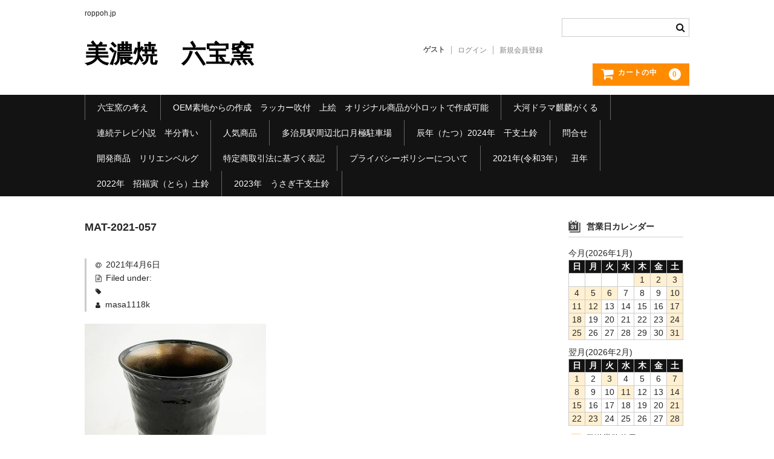

--- FILE ---
content_type: text/html; charset=UTF-8
request_url: https://roppoh.jp/%E3%82%B4%E3%83%BC%E3%83%AB%E3%83%89%E3%80%80%E3%83%95%E3%83%AA%E3%83%BC%E3%82%AB%E3%83%83%E3%83%97/cupf_a04/
body_size: 45805
content:
<!DOCTYPE html><html dir="ltr" lang="ja" prefix="og: https://ogp.me/ns#"><head><meta charset="UTF-8" /><meta name="viewport" content="width=device-width, user-scalable=no"><meta name="format-detection" content="telephone=no"/><title>MAT-2021-057 | 美濃焼 六宝窯</title><meta name="robots" content="max-image-preview:large" /><meta name="author" content="masa1118k"/><link rel="canonical" href="https://roppoh.jp/%e3%82%b4%e3%83%bc%e3%83%ab%e3%83%89%e3%80%80%e3%83%95%e3%83%aa%e3%83%bc%e3%82%ab%e3%83%83%e3%83%97/cupf_a04/" /><meta name="generator" content="All in One SEO (AIOSEO) 4.9.2" /><meta property="og:locale" content="ja_JP" /><meta property="og:site_name" content="美濃焼　六宝窯" /><meta property="og:type" content="article" /><meta property="og:title" content="MAT-2021-057 | 美濃焼 六宝窯" /><meta property="og:url" content="https://roppoh.jp/%e3%82%b4%e3%83%bc%e3%83%ab%e3%83%89%e3%80%80%e3%83%95%e3%83%aa%e3%83%bc%e3%82%ab%e3%83%83%e3%83%97/cupf_a04/" /><meta property="og:image" content="https://roppoh.jp/wp-content/uploads/2017/09/logomark.jpg" /><meta property="og:image:secure_url" content="https://roppoh.jp/wp-content/uploads/2017/09/logomark.jpg" /><meta property="og:image:width" content="64" /><meta property="og:image:height" content="64" /><meta property="article:published_time" content="2021-04-05T22:24:15+00:00" /><meta property="article:modified_time" content="2021-05-17T12:12:35+00:00" /><meta name="twitter:card" content="summary_large_image" /><meta name="twitter:title" content="MAT-2021-057 | 美濃焼 六宝窯" /><meta name="twitter:image" content="https://roppoh.jp/wp-content/uploads/2017/09/logomark.jpg" /> <script type="application/ld+json" class="aioseo-schema">{"@context":"https:\/\/schema.org","@graph":[{"@type":"BreadcrumbList","@id":"https:\/\/roppoh.jp\/%e3%82%b4%e3%83%bc%e3%83%ab%e3%83%89%e3%80%80%e3%83%95%e3%83%aa%e3%83%bc%e3%82%ab%e3%83%83%e3%83%97\/cupf_a04\/#breadcrumblist","itemListElement":[{"@type":"ListItem","@id":"https:\/\/roppoh.jp#listItem","position":1,"name":"\u30db\u30fc\u30e0","item":"https:\/\/roppoh.jp","nextItem":{"@type":"ListItem","@id":"https:\/\/roppoh.jp\/%e3%82%b4%e3%83%bc%e3%83%ab%e3%83%89%e3%80%80%e3%83%95%e3%83%aa%e3%83%bc%e3%82%ab%e3%83%83%e3%83%97\/cupf_a04\/#listItem","name":"MAT-2021-057"}},{"@type":"ListItem","@id":"https:\/\/roppoh.jp\/%e3%82%b4%e3%83%bc%e3%83%ab%e3%83%89%e3%80%80%e3%83%95%e3%83%aa%e3%83%bc%e3%82%ab%e3%83%83%e3%83%97\/cupf_a04\/#listItem","position":2,"name":"MAT-2021-057","previousItem":{"@type":"ListItem","@id":"https:\/\/roppoh.jp#listItem","name":"\u30db\u30fc\u30e0"}}]},{"@type":"ItemPage","@id":"https:\/\/roppoh.jp\/%e3%82%b4%e3%83%bc%e3%83%ab%e3%83%89%e3%80%80%e3%83%95%e3%83%aa%e3%83%bc%e3%82%ab%e3%83%83%e3%83%97\/cupf_a04\/#itempage","url":"https:\/\/roppoh.jp\/%e3%82%b4%e3%83%bc%e3%83%ab%e3%83%89%e3%80%80%e3%83%95%e3%83%aa%e3%83%bc%e3%82%ab%e3%83%83%e3%83%97\/cupf_a04\/","name":"MAT-2021-057 | \u7f8e\u6fc3\u713c \u516d\u5b9d\u7aaf","inLanguage":"ja","isPartOf":{"@id":"https:\/\/roppoh.jp\/#website"},"breadcrumb":{"@id":"https:\/\/roppoh.jp\/%e3%82%b4%e3%83%bc%e3%83%ab%e3%83%89%e3%80%80%e3%83%95%e3%83%aa%e3%83%bc%e3%82%ab%e3%83%83%e3%83%97\/cupf_a04\/#breadcrumblist"},"author":{"@id":"https:\/\/roppoh.jp\/author\/iwanami1073\/#author"},"creator":{"@id":"https:\/\/roppoh.jp\/author\/iwanami1073\/#author"},"datePublished":"2021-04-06T07:24:15+09:00","dateModified":"2021-05-17T21:12:35+09:00"},{"@type":"Organization","@id":"https:\/\/roppoh.jp\/#organization","name":"\u516d\u5b9d\u7aaf\u3000\u30ab\u30cd\u30b3\u5c0f\u5cf6\u9676\u5668\u682a\u5f0f\u4f1a\u793e","description":"roppoh.jp","url":"https:\/\/roppoh.jp\/","telephone":"+81572231818"},{"@type":"Person","@id":"https:\/\/roppoh.jp\/author\/iwanami1073\/#author","url":"https:\/\/roppoh.jp\/author\/iwanami1073\/","name":"masa1118k","image":{"@type":"ImageObject","@id":"https:\/\/roppoh.jp\/%e3%82%b4%e3%83%bc%e3%83%ab%e3%83%89%e3%80%80%e3%83%95%e3%83%aa%e3%83%bc%e3%82%ab%e3%83%83%e3%83%97\/cupf_a04\/#authorImage","url":"https:\/\/secure.gravatar.com\/avatar\/8285b5b849fb63043473096b9494d07bf9ee3d5548663c683a1c24814edc230a?s=96&d=mm&r=g","width":96,"height":96,"caption":"masa1118k"}},{"@type":"WebSite","@id":"https:\/\/roppoh.jp\/#website","url":"https:\/\/roppoh.jp\/","name":"\u7f8e\u6fc3\u713c\u3000\u516d\u5b9d\u7aaf","description":"roppoh.jp","inLanguage":"ja","publisher":{"@id":"https:\/\/roppoh.jp\/#organization"}}]}</script> <link rel='dns-prefetch' href='//webfonts.sakura.ne.jp' /><link rel='dns-prefetch' href='//www.google.com' /><link href='https://sp-ao.shortpixel.ai' rel='preconnect' /><link rel="alternate" type="application/rss+xml" title="美濃焼　六宝窯 &raquo; MAT-2021-057 のコメントのフィード" href="https://roppoh.jp/%e3%82%b4%e3%83%bc%e3%83%ab%e3%83%89%e3%80%80%e3%83%95%e3%83%aa%e3%83%bc%e3%82%ab%e3%83%83%e3%83%97/cupf_a04/feed/" />  <script defer src="[data-uri]"></script> <style id='wp-emoji-styles-inline-css' type='text/css'>img.wp-smiley, img.emoji {
		display: inline !important;
		border: none !important;
		box-shadow: none !important;
		height: 1em !important;
		width: 1em !important;
		margin: 0 0.07em !important;
		vertical-align: -0.1em !important;
		background: none !important;
		padding: 0 !important;
	}</style><link rel='stylesheet' id='wp-block-library-css' href='https://roppoh.jp/wp-includes/css/dist/block-library/style.min.css?ver=6.8.3' type='text/css' media='all' /><style id='classic-theme-styles-inline-css' type='text/css'>/*! This file is auto-generated */
.wp-block-button__link{color:#fff;background-color:#32373c;border-radius:9999px;box-shadow:none;text-decoration:none;padding:calc(.667em + 2px) calc(1.333em + 2px);font-size:1.125em}.wp-block-file__button{background:#32373c;color:#fff;text-decoration:none}</style><link rel='stylesheet' id='aioseo/css/src/vue/standalone/blocks/table-of-contents/global.scss-css' href='https://roppoh.jp/wp-content/cache/autoptimize/autoptimize_single_8aeaa129c1f80e6e5dbaa329351d1482.php?ver=4.9.2' type='text/css' media='all' /><style id='global-styles-inline-css' type='text/css'>:root{--wp--preset--aspect-ratio--square: 1;--wp--preset--aspect-ratio--4-3: 4/3;--wp--preset--aspect-ratio--3-4: 3/4;--wp--preset--aspect-ratio--3-2: 3/2;--wp--preset--aspect-ratio--2-3: 2/3;--wp--preset--aspect-ratio--16-9: 16/9;--wp--preset--aspect-ratio--9-16: 9/16;--wp--preset--color--black: #000000;--wp--preset--color--cyan-bluish-gray: #abb8c3;--wp--preset--color--white: #ffffff;--wp--preset--color--pale-pink: #f78da7;--wp--preset--color--vivid-red: #cf2e2e;--wp--preset--color--luminous-vivid-orange: #ff6900;--wp--preset--color--luminous-vivid-amber: #fcb900;--wp--preset--color--light-green-cyan: #7bdcb5;--wp--preset--color--vivid-green-cyan: #00d084;--wp--preset--color--pale-cyan-blue: #8ed1fc;--wp--preset--color--vivid-cyan-blue: #0693e3;--wp--preset--color--vivid-purple: #9b51e0;--wp--preset--gradient--vivid-cyan-blue-to-vivid-purple: linear-gradient(135deg,rgba(6,147,227,1) 0%,rgb(155,81,224) 100%);--wp--preset--gradient--light-green-cyan-to-vivid-green-cyan: linear-gradient(135deg,rgb(122,220,180) 0%,rgb(0,208,130) 100%);--wp--preset--gradient--luminous-vivid-amber-to-luminous-vivid-orange: linear-gradient(135deg,rgba(252,185,0,1) 0%,rgba(255,105,0,1) 100%);--wp--preset--gradient--luminous-vivid-orange-to-vivid-red: linear-gradient(135deg,rgba(255,105,0,1) 0%,rgb(207,46,46) 100%);--wp--preset--gradient--very-light-gray-to-cyan-bluish-gray: linear-gradient(135deg,rgb(238,238,238) 0%,rgb(169,184,195) 100%);--wp--preset--gradient--cool-to-warm-spectrum: linear-gradient(135deg,rgb(74,234,220) 0%,rgb(151,120,209) 20%,rgb(207,42,186) 40%,rgb(238,44,130) 60%,rgb(251,105,98) 80%,rgb(254,248,76) 100%);--wp--preset--gradient--blush-light-purple: linear-gradient(135deg,rgb(255,206,236) 0%,rgb(152,150,240) 100%);--wp--preset--gradient--blush-bordeaux: linear-gradient(135deg,rgb(254,205,165) 0%,rgb(254,45,45) 50%,rgb(107,0,62) 100%);--wp--preset--gradient--luminous-dusk: linear-gradient(135deg,rgb(255,203,112) 0%,rgb(199,81,192) 50%,rgb(65,88,208) 100%);--wp--preset--gradient--pale-ocean: linear-gradient(135deg,rgb(255,245,203) 0%,rgb(182,227,212) 50%,rgb(51,167,181) 100%);--wp--preset--gradient--electric-grass: linear-gradient(135deg,rgb(202,248,128) 0%,rgb(113,206,126) 100%);--wp--preset--gradient--midnight: linear-gradient(135deg,rgb(2,3,129) 0%,rgb(40,116,252) 100%);--wp--preset--font-size--small: 13px;--wp--preset--font-size--medium: 20px;--wp--preset--font-size--large: 36px;--wp--preset--font-size--x-large: 42px;--wp--preset--spacing--20: 0.44rem;--wp--preset--spacing--30: 0.67rem;--wp--preset--spacing--40: 1rem;--wp--preset--spacing--50: 1.5rem;--wp--preset--spacing--60: 2.25rem;--wp--preset--spacing--70: 3.38rem;--wp--preset--spacing--80: 5.06rem;--wp--preset--shadow--natural: 6px 6px 9px rgba(0, 0, 0, 0.2);--wp--preset--shadow--deep: 12px 12px 50px rgba(0, 0, 0, 0.4);--wp--preset--shadow--sharp: 6px 6px 0px rgba(0, 0, 0, 0.2);--wp--preset--shadow--outlined: 6px 6px 0px -3px rgba(255, 255, 255, 1), 6px 6px rgba(0, 0, 0, 1);--wp--preset--shadow--crisp: 6px 6px 0px rgba(0, 0, 0, 1);}:where(.is-layout-flex){gap: 0.5em;}:where(.is-layout-grid){gap: 0.5em;}body .is-layout-flex{display: flex;}.is-layout-flex{flex-wrap: wrap;align-items: center;}.is-layout-flex > :is(*, div){margin: 0;}body .is-layout-grid{display: grid;}.is-layout-grid > :is(*, div){margin: 0;}:where(.wp-block-columns.is-layout-flex){gap: 2em;}:where(.wp-block-columns.is-layout-grid){gap: 2em;}:where(.wp-block-post-template.is-layout-flex){gap: 1.25em;}:where(.wp-block-post-template.is-layout-grid){gap: 1.25em;}.has-black-color{color: var(--wp--preset--color--black) !important;}.has-cyan-bluish-gray-color{color: var(--wp--preset--color--cyan-bluish-gray) !important;}.has-white-color{color: var(--wp--preset--color--white) !important;}.has-pale-pink-color{color: var(--wp--preset--color--pale-pink) !important;}.has-vivid-red-color{color: var(--wp--preset--color--vivid-red) !important;}.has-luminous-vivid-orange-color{color: var(--wp--preset--color--luminous-vivid-orange) !important;}.has-luminous-vivid-amber-color{color: var(--wp--preset--color--luminous-vivid-amber) !important;}.has-light-green-cyan-color{color: var(--wp--preset--color--light-green-cyan) !important;}.has-vivid-green-cyan-color{color: var(--wp--preset--color--vivid-green-cyan) !important;}.has-pale-cyan-blue-color{color: var(--wp--preset--color--pale-cyan-blue) !important;}.has-vivid-cyan-blue-color{color: var(--wp--preset--color--vivid-cyan-blue) !important;}.has-vivid-purple-color{color: var(--wp--preset--color--vivid-purple) !important;}.has-black-background-color{background-color: var(--wp--preset--color--black) !important;}.has-cyan-bluish-gray-background-color{background-color: var(--wp--preset--color--cyan-bluish-gray) !important;}.has-white-background-color{background-color: var(--wp--preset--color--white) !important;}.has-pale-pink-background-color{background-color: var(--wp--preset--color--pale-pink) !important;}.has-vivid-red-background-color{background-color: var(--wp--preset--color--vivid-red) !important;}.has-luminous-vivid-orange-background-color{background-color: var(--wp--preset--color--luminous-vivid-orange) !important;}.has-luminous-vivid-amber-background-color{background-color: var(--wp--preset--color--luminous-vivid-amber) !important;}.has-light-green-cyan-background-color{background-color: var(--wp--preset--color--light-green-cyan) !important;}.has-vivid-green-cyan-background-color{background-color: var(--wp--preset--color--vivid-green-cyan) !important;}.has-pale-cyan-blue-background-color{background-color: var(--wp--preset--color--pale-cyan-blue) !important;}.has-vivid-cyan-blue-background-color{background-color: var(--wp--preset--color--vivid-cyan-blue) !important;}.has-vivid-purple-background-color{background-color: var(--wp--preset--color--vivid-purple) !important;}.has-black-border-color{border-color: var(--wp--preset--color--black) !important;}.has-cyan-bluish-gray-border-color{border-color: var(--wp--preset--color--cyan-bluish-gray) !important;}.has-white-border-color{border-color: var(--wp--preset--color--white) !important;}.has-pale-pink-border-color{border-color: var(--wp--preset--color--pale-pink) !important;}.has-vivid-red-border-color{border-color: var(--wp--preset--color--vivid-red) !important;}.has-luminous-vivid-orange-border-color{border-color: var(--wp--preset--color--luminous-vivid-orange) !important;}.has-luminous-vivid-amber-border-color{border-color: var(--wp--preset--color--luminous-vivid-amber) !important;}.has-light-green-cyan-border-color{border-color: var(--wp--preset--color--light-green-cyan) !important;}.has-vivid-green-cyan-border-color{border-color: var(--wp--preset--color--vivid-green-cyan) !important;}.has-pale-cyan-blue-border-color{border-color: var(--wp--preset--color--pale-cyan-blue) !important;}.has-vivid-cyan-blue-border-color{border-color: var(--wp--preset--color--vivid-cyan-blue) !important;}.has-vivid-purple-border-color{border-color: var(--wp--preset--color--vivid-purple) !important;}.has-vivid-cyan-blue-to-vivid-purple-gradient-background{background: var(--wp--preset--gradient--vivid-cyan-blue-to-vivid-purple) !important;}.has-light-green-cyan-to-vivid-green-cyan-gradient-background{background: var(--wp--preset--gradient--light-green-cyan-to-vivid-green-cyan) !important;}.has-luminous-vivid-amber-to-luminous-vivid-orange-gradient-background{background: var(--wp--preset--gradient--luminous-vivid-amber-to-luminous-vivid-orange) !important;}.has-luminous-vivid-orange-to-vivid-red-gradient-background{background: var(--wp--preset--gradient--luminous-vivid-orange-to-vivid-red) !important;}.has-very-light-gray-to-cyan-bluish-gray-gradient-background{background: var(--wp--preset--gradient--very-light-gray-to-cyan-bluish-gray) !important;}.has-cool-to-warm-spectrum-gradient-background{background: var(--wp--preset--gradient--cool-to-warm-spectrum) !important;}.has-blush-light-purple-gradient-background{background: var(--wp--preset--gradient--blush-light-purple) !important;}.has-blush-bordeaux-gradient-background{background: var(--wp--preset--gradient--blush-bordeaux) !important;}.has-luminous-dusk-gradient-background{background: var(--wp--preset--gradient--luminous-dusk) !important;}.has-pale-ocean-gradient-background{background: var(--wp--preset--gradient--pale-ocean) !important;}.has-electric-grass-gradient-background{background: var(--wp--preset--gradient--electric-grass) !important;}.has-midnight-gradient-background{background: var(--wp--preset--gradient--midnight) !important;}.has-small-font-size{font-size: var(--wp--preset--font-size--small) !important;}.has-medium-font-size{font-size: var(--wp--preset--font-size--medium) !important;}.has-large-font-size{font-size: var(--wp--preset--font-size--large) !important;}.has-x-large-font-size{font-size: var(--wp--preset--font-size--x-large) !important;}
:where(.wp-block-post-template.is-layout-flex){gap: 1.25em;}:where(.wp-block-post-template.is-layout-grid){gap: 1.25em;}
:where(.wp-block-columns.is-layout-flex){gap: 2em;}:where(.wp-block-columns.is-layout-grid){gap: 2em;}
:root :where(.wp-block-pullquote){font-size: 1.5em;line-height: 1.6;}</style><link rel='stylesheet' id='contact-form-7-css' href='https://roppoh.jp/wp-content/cache/autoptimize/autoptimize_single_64ac31699f5326cb3c76122498b76f66.php?ver=6.1.4' type='text/css' media='all' /><link rel='stylesheet' id='wc-basic-style-css' href='https://roppoh.jp/wp-content/cache/autoptimize/autoptimize_single_a6d84ffdbc74fcbd19b5b1a1d176148f.php?ver=1.7.7' type='text/css' media='all' /><link rel='stylesheet' id='font-awesome-css' href='https://roppoh.jp/wp-content/plugins/elementor/assets/lib/font-awesome/css/font-awesome.min.css?ver=4.7.0' type='text/css' media='all' /><link rel='stylesheet' id='luminous-basic-css-css' href='https://roppoh.jp/wp-content/cache/autoptimize/autoptimize_single_3bbe203e0c0e1ab18a8e90aef9d03cd6.php?ver=1.0' type='text/css' media='all' /><link rel='stylesheet' id='usces_default_css-css' href='https://roppoh.jp/wp-content/cache/autoptimize/autoptimize_single_c3c20a08bb2d9c1d71321c0cadad1d24.php?ver=2.11.26.2512161' type='text/css' media='all' /><link rel='stylesheet' id='dashicons-css' href='https://roppoh.jp/wp-includes/css/dashicons.min.css?ver=6.8.3' type='text/css' media='all' /><link rel='stylesheet' id='theme_cart_css-css' href='https://roppoh.jp/wp-content/cache/autoptimize/autoptimize_single_f1c91b0085de2cb8644e804ff2164629.php?ver=2.11.26.2512161' type='text/css' media='all' /> <script type="text/javascript" src="https://roppoh.jp/wp-includes/js/jquery/jquery.min.js?ver=3.7.1" id="jquery-core-js"></script> <script defer type="text/javascript" src="https://roppoh.jp/wp-includes/js/jquery/jquery-migrate.min.js?ver=3.4.1" id="jquery-migrate-js"></script> <script defer type="text/javascript" src="https://webfonts.sakura.ne.jp/js/sakurav3.js?fadein=0&amp;ver=3.1.4" id="typesquare_std-js"></script> <script defer type="text/javascript" src="https://roppoh.jp/wp-content/cache/autoptimize/autoptimize_single_9ea7940da98d69c6694aeddb8b5a507f.php?ver=1.0" id="wc-basic-js-js"></script> <link rel="https://api.w.org/" href="https://roppoh.jp/wp-json/" /><link rel="alternate" title="JSON" type="application/json" href="https://roppoh.jp/wp-json/wp/v2/media/2290" /><link rel="EditURI" type="application/rsd+xml" title="RSD" href="https://roppoh.jp/xmlrpc.php?rsd" /><meta name="generator" content="WordPress 6.8.3" /><link rel='shortlink' href='https://roppoh.jp/?p=2290' /><link rel="alternate" title="oEmbed (JSON)" type="application/json+oembed" href="https://roppoh.jp/wp-json/oembed/1.0/embed?url=https%3A%2F%2Froppoh.jp%2F%25e3%2582%25b4%25e3%2583%25bc%25e3%2583%25ab%25e3%2583%2589%25e3%2580%2580%25e3%2583%2595%25e3%2583%25aa%25e3%2583%25bc%25e3%2582%25ab%25e3%2583%2583%25e3%2583%2597%2Fcupf_a04%2F" /><link rel="alternate" title="oEmbed (XML)" type="text/xml+oembed" href="https://roppoh.jp/wp-json/oembed/1.0/embed?url=https%3A%2F%2Froppoh.jp%2F%25e3%2582%25b4%25e3%2583%25bc%25e3%2583%25ab%25e3%2583%2589%25e3%2580%2580%25e3%2583%2595%25e3%2583%25aa%25e3%2583%25bc%25e3%2582%25ab%25e3%2583%2583%25e3%2583%2597%2Fcupf_a04%2F&#038;format=xml" /><link rel="stylesheet" href="https://roppoh.jp/wp-content/cache/autoptimize/autoptimize_single_dd239efbdb77f05b0355190518090dce.php" type="text/css" /><meta name="generator" content="Elementor 3.34.0; features: additional_custom_breakpoints; settings: css_print_method-external, google_font-enabled, font_display-auto"><style type="text/css">.recentcomments a{display:inline !important;padding:0 !important;margin:0 !important;}</style><style>.e-con.e-parent:nth-of-type(n+4):not(.e-lazyloaded):not(.e-no-lazyload),
				.e-con.e-parent:nth-of-type(n+4):not(.e-lazyloaded):not(.e-no-lazyload) * {
					background-image: none !important;
				}
				@media screen and (max-height: 1024px) {
					.e-con.e-parent:nth-of-type(n+3):not(.e-lazyloaded):not(.e-no-lazyload),
					.e-con.e-parent:nth-of-type(n+3):not(.e-lazyloaded):not(.e-no-lazyload) * {
						background-image: none !important;
					}
				}
				@media screen and (max-height: 640px) {
					.e-con.e-parent:nth-of-type(n+2):not(.e-lazyloaded):not(.e-no-lazyload),
					.e-con.e-parent:nth-of-type(n+2):not(.e-lazyloaded):not(.e-no-lazyload) * {
						background-image: none !important;
					}
				}</style><link rel="icon" href="https://sp-ao.shortpixel.ai/client/to_webp,q_glossy,ret_img,w_32,h_32/https://roppoh.jp/wp-content/uploads/2017/09/cropped-top14-32x32.jpg" sizes="32x32" /><link rel="icon" href="https://sp-ao.shortpixel.ai/client/to_webp,q_glossy,ret_img,w_192,h_192/https://roppoh.jp/wp-content/uploads/2017/09/cropped-top14-192x192.jpg" sizes="192x192" /><link rel="apple-touch-icon" href="https://sp-ao.shortpixel.ai/client/to_webp,q_glossy,ret_img,w_180,h_180/https://roppoh.jp/wp-content/uploads/2017/09/cropped-top14-180x180.jpg" /><meta name="msapplication-TileImage" content="https://roppoh.jp/wp-content/uploads/2017/09/cropped-top14-270x270.jpg" /></head><body class="attachment wp-singular attachment-template-default single single-attachment postid-2290 attachmentid-2290 attachment-jpeg wp-theme-welcart_basic elementor-default elementor-kit-1080"><header id="masthead" class="site-header" role="banner"><div class="inner cf"><p class="site-description">roppoh.jp</p><div class="site-title"><a href="https://roppoh.jp/" title="美濃焼　六宝窯" rel="home">美濃焼　六宝窯</a></div><div class="snav cf"><div class="search-box"> <i class="fa fa-search"></i><form role="search" method="get" action="https://roppoh.jp/" ><div class="s-box"> <input type="text" value="" name="s" id="head-s-text" class="search-text" /> <input type="submit" id="head-s-submit" class="searchsubmit" value="&#xf002;" /></div></form></div><div class="membership"> <i class="fa fa-user"></i><ul class="cf"><li>ゲスト</li><li><a href="https://roppoh.jp/usces-member/?usces_page=login" class="usces_login_a">ログイン</a></li><li><a href="https://roppoh.jp/usces-member/?usces_page=newmember">新規会員登録</a></li></ul></div><div class="incart-btn"> <a href="https://roppoh.jp/usces-cart/"> <i class="fa fa-shopping-cart"><span>カートの中</span></i> <span class="total-quant">0</span> </a></div></div></div><nav id="site-navigation" class="main-navigation" role="navigation"> <label for="panel"><span></span></label> <input type="checkbox" id="panel" class="on-off" /><div class="nav-menu-open"><ul id="menu-%e3%83%a1%e3%83%8b%e3%83%a5%e3%83%bc01" class="header-nav-container cf"><li id="menu-item-384" class="menu-item menu-item-type-post_type menu-item-object-page menu-item-home menu-item-384"><a href="https://roppoh.jp/">六宝窯の考え</a></li><li id="menu-item-3970" class="menu-item menu-item-type-post_type menu-item-object-page menu-item-3970"><a href="https://roppoh.jp/oem%e7%b4%a0%e5%9c%b0%e3%81%8b%e3%82%89%e3%81%ae%e4%bd%9c%e6%88%90%e3%80%80%e3%83%a9%e3%83%83%e3%82%ab%e3%83%bc%e5%90%b9%e4%bb%98%e3%80%80%e4%b8%8a%e7%b5%b5%e3%80%80%e3%82%aa%e3%83%aa%e3%82%b8/">OEM素地からの作成　ラッカー吹付　上絵　オリジナル商品が小ロットで作成可能</a></li><li id="menu-item-886" class="menu-item menu-item-type-post_type menu-item-object-page menu-item-886"><a href="https://roppoh.jp/page-869/">大河ドラマ麒麟がくる</a></li><li id="menu-item-617" class="menu-item menu-item-type-post_type menu-item-object-page menu-item-617"><a href="https://roppoh.jp/600-2/">連続テレビ小説　半分青い</a></li><li id="menu-item-381" class="menu-item menu-item-type-custom menu-item-object-custom menu-item-381"><a href="https://roppoh.jp/category/item/">人気商品</a></li><li id="menu-item-1710" class="menu-item menu-item-type-post_type menu-item-object-page menu-item-1710"><a href="https://roppoh.jp/page-221/">多治見駅周辺北口月極駐車場</a></li><li id="menu-item-382" class="menu-item menu-item-type-post_type menu-item-object-page menu-item-382"><a href="https://roppoh.jp/page-223/">辰年（たつ）2024年　干支土鈴</a></li><li id="menu-item-485" class="menu-item menu-item-type-post_type menu-item-object-page menu-item-485"><a href="https://roppoh.jp/page-484/">問合せ</a></li><li id="menu-item-675" class="menu-item menu-item-type-post_type menu-item-object-page menu-item-675"><a href="https://roppoh.jp/page-641/">開発商品　リリエンベルグ</a></li><li id="menu-item-421" class="menu-item menu-item-type-post_type menu-item-object-page menu-item-421"><a href="https://roppoh.jp/page-419/">特定商取引法に基づく表記</a></li><li id="menu-item-976" class="menu-item menu-item-type-post_type menu-item-object-page menu-item-privacy-policy menu-item-976"><a rel="privacy-policy" href="https://roppoh.jp/page-975/">プライバシーポリシーについて</a></li><li id="menu-item-3007" class="menu-item menu-item-type-post_type menu-item-object-page menu-item-3007"><a href="https://roppoh.jp/2021%e5%b9%b4%e4%bb%a4%e5%92%8c3%e5%b9%b4%ef%bc%89%e3%80%80%e4%b8%91%e5%b9%b4/">2021年(令和3年）　丑年</a></li><li id="menu-item-3209" class="menu-item menu-item-type-post_type menu-item-object-page menu-item-3209"><a href="https://roppoh.jp/2022%e5%b9%b4%e3%80%80%e6%8b%9b%e7%a6%8f%e5%af%85%ef%bc%88%e3%81%a8%e3%82%89%ef%bc%89%e5%9c%9f%e9%88%b4/">2022年　招福寅（とら）土鈴</a></li><li id="menu-item-3457" class="menu-item menu-item-type-post_type menu-item-object-page menu-item-3457"><a href="https://roppoh.jp/%e3%81%86%e3%81%95%e3%81%8e%e5%b9%b2%e6%94%af%e5%9c%9f%e9%88%b4/">2023年　うさぎ干支土鈴</a></li></ul></div></nav></header><div id="main" class="wrapper two-column right-set"><div id="primary" class="site-content"><div id="content" role="main"><article class="post-2290 attachment type-attachment status-inherit" id="post-2290"><header class="entry-header"><h1 class="entry-title">MAT-2021-057</h1></header><div class="entry-meta"> <span class="date"><time>2021年4月6日</time></span> <span class="cat">Filed under: </span> <span class="tag"></span> <span class="author">masa1118k</span></div><div class="entry-content"><p class="attachment"><a href='https://roppoh.jp/wp-content/uploads/2021/04/cupF_A04.jpg'><img fetchpriority="high" decoding="async" width="300" height="300" src="https://sp-ao.shortpixel.ai/client/to_webp,q_glossy,ret_img,w_300,h_300/https://roppoh.jp/wp-content/uploads/2021/04/cupF_A04-300x300.jpg" class="attachment-medium size-medium" alt="" srcset="https://sp-ao.shortpixel.ai/client/to_webp,q_glossy,ret_img,w_300/https://roppoh.jp/wp-content/uploads/2021/04/cupF_A04-300x300.jpg 300w, https://sp-ao.shortpixel.ai/client/to_webp,q_glossy,ret_img,w_150/https://roppoh.jp/wp-content/uploads/2021/04/cupF_A04-150x150.jpg 150w, https://sp-ao.shortpixel.ai/client/to_webp,q_glossy,ret_img,w_600/https://roppoh.jp/wp-content/uploads/2021/04/cupF_A04.jpg 600w" sizes="(max-width: 300px) 100vw, 300px" /></a></p></div></article><div class="comment-area"><div class="feedback"></div><div id="comments" class="comments-area"><div id="respond" class="comment-respond"><h2 id="reply-title" class="comment-reply-title">コメントを残す <small><a rel="nofollow" id="cancel-comment-reply-link" href="/%E3%82%B4%E3%83%BC%E3%83%AB%E3%83%89%E3%80%80%E3%83%95%E3%83%AA%E3%83%BC%E3%82%AB%E3%83%83%E3%83%97/cupf_a04/#respond" style="display:none;">コメントをキャンセル</a></small></h2><form action="https://roppoh.jp/wp-comments-post.php" method="post" id="commentform" class="comment-form"><p class="comment-notes"><span id="email-notes">メールアドレスが公開されることはありません。</span> <span class="required-field-message"><span class="required">※</span> が付いている欄は必須項目です</span></p><p class="comment-form-comment"><label for="comment">コメント <span class="required">※</span></label><textarea id="comment" name="comment" cols="45" rows="8" maxlength="65525" required="required"></textarea></p><p class="comment-form-author"><label for="author">名前 <span class="required">※</span></label> <input id="author" name="author" type="text" value="" size="30" maxlength="245" autocomplete="name" required="required" /></p><p class="comment-form-email"><label for="email">メール <span class="required">※</span></label> <input id="email" name="email" type="text" value="" size="30" maxlength="100" aria-describedby="email-notes" autocomplete="email" required="required" /></p><p class="comment-form-url"><label for="url">サイト</label> <input id="url" name="url" type="text" value="" size="30" maxlength="200" autocomplete="url" /></p><p class="form-submit"><input name="submit" type="submit" id="submit" class="submit" value="コメントを送信" /> <input type='hidden' name='comment_post_ID' value='2290' id='comment_post_ID' /> <input type='hidden' name='comment_parent' id='comment_parent' value='0' /></p><div class="inv-recaptcha-holder"></div></form></div></div></div></div></div><aside id="secondary" class="widget-area" role="complementary"><section id="welcart_calendar-3" class="widget widget_welcart_calendar"><h3 class="widget_title"><img decoding="async" src="https://sp-ao.shortpixel.ai/client/to_webp,q_glossy,ret_img/https://roppoh.jp/wp-content/themes/welcart_basic/images/calendar.png" alt="営業日カレンダー" />営業日カレンダー</h3><ul class="ucart_calendar_body ucart_widget_body"><li><div class="this-month"><table cellspacing="0" class="usces_calendar"><caption>今月(2026年1月)</caption><thead><tr><th>日</th><th>月</th><th>火</th><th>水</th><th>木</th><th>金</th><th>土</th></tr></thead><tbody><tr><td>&nbsp;</td><td>&nbsp;</td><td>&nbsp;</td><td>&nbsp;</td><td  class="businessday">1</td><td  class="businessday">2</td><td  class="businessday">3</td></tr><tr><td  class="businessday">4</td><td  class="businessday">5</td><td  class="businessday">6</td><td >7</td><td >8</td><td >9</td><td  class="businessday">10</td></tr><tr><td  class="businessday">11</td><td  class="businessday">12</td><td >13</td><td >14</td><td >15</td><td >16</td><td  class="businessday">17</td></tr><tr><td  class="businessday">18</td><td >19</td><td >20</td><td  class="businesstoday">21</td><td >22</td><td >23</td><td  class="businessday">24</td></tr><tr><td  class="businessday">25</td><td >26</td><td >27</td><td >28</td><td >29</td><td >30</td><td  class="businessday">31</td></tr></tbody></table></div><div class="next-month"><table cellspacing="0" class="usces_calendar"><caption>翌月(2026年2月)</caption><thead><tr><th>日</th><th>月</th><th>火</th><th>水</th><th>木</th><th>金</th><th>土</th></tr></thead><tbody><tr><td  class="businessday">1</td><td >2</td><td  class="businessday">3</td><td >4</td><td >5</td><td >6</td><td  class="businessday">7</td></tr><tr><td  class="businessday">8</td><td >9</td><td >10</td><td  class="businessday">11</td><td >12</td><td >13</td><td  class="businessday">14</td></tr><tr><td  class="businessday">15</td><td >16</td><td >17</td><td >18</td><td >19</td><td >20</td><td  class="businessday">21</td></tr><tr><td  class="businessday">22</td><td  class="businessday">23</td><td >24</td><td >25</td><td >26</td><td >27</td><td  class="businessday">28</td></tr></tbody></table></div> (<span class="business_days_exp_box businessday">&nbsp;&nbsp;&nbsp;&nbsp;</span>&nbsp;&nbsp;発送業務休日)</li></ul></section></aside></div><div id="toTop" class="wrap fixed"><a href="#masthead"><i class="fa fa-chevron-circle-up"></i></a></div><footer id="colophon" role="contentinfo"><nav id="site-info" class="footer-navigation"><div class="menu-%e3%83%a1%e3%83%8b%e3%83%a5%e3%83%bc01-container"><ul id="menu-%e3%83%a1%e3%83%8b%e3%83%a5%e3%83%bc01-1" class="footer-menu cf"><li class="menu-item menu-item-type-post_type menu-item-object-page menu-item-home menu-item-384"><a href="https://roppoh.jp/">六宝窯の考え</a></li><li class="menu-item menu-item-type-post_type menu-item-object-page menu-item-3970"><a href="https://roppoh.jp/oem%e7%b4%a0%e5%9c%b0%e3%81%8b%e3%82%89%e3%81%ae%e4%bd%9c%e6%88%90%e3%80%80%e3%83%a9%e3%83%83%e3%82%ab%e3%83%bc%e5%90%b9%e4%bb%98%e3%80%80%e4%b8%8a%e7%b5%b5%e3%80%80%e3%82%aa%e3%83%aa%e3%82%b8/">OEM素地からの作成　ラッカー吹付　上絵　オリジナル商品が小ロットで作成可能</a></li><li class="menu-item menu-item-type-post_type menu-item-object-page menu-item-886"><a href="https://roppoh.jp/page-869/">大河ドラマ麒麟がくる</a></li><li class="menu-item menu-item-type-post_type menu-item-object-page menu-item-617"><a href="https://roppoh.jp/600-2/">連続テレビ小説　半分青い</a></li><li class="menu-item menu-item-type-custom menu-item-object-custom menu-item-381"><a href="https://roppoh.jp/category/item/">人気商品</a></li><li class="menu-item menu-item-type-post_type menu-item-object-page menu-item-1710"><a href="https://roppoh.jp/page-221/">多治見駅周辺北口月極駐車場</a></li><li class="menu-item menu-item-type-post_type menu-item-object-page menu-item-382"><a href="https://roppoh.jp/page-223/">辰年（たつ）2024年　干支土鈴</a></li><li class="menu-item menu-item-type-post_type menu-item-object-page menu-item-485"><a href="https://roppoh.jp/page-484/">問合せ</a></li><li class="menu-item menu-item-type-post_type menu-item-object-page menu-item-675"><a href="https://roppoh.jp/page-641/">開発商品　リリエンベルグ</a></li><li class="menu-item menu-item-type-post_type menu-item-object-page menu-item-421"><a href="https://roppoh.jp/page-419/">特定商取引法に基づく表記</a></li><li class="menu-item menu-item-type-post_type menu-item-object-page menu-item-privacy-policy menu-item-976"><a rel="privacy-policy" href="https://roppoh.jp/page-975/">プライバシーポリシーについて</a></li><li class="menu-item menu-item-type-post_type menu-item-object-page menu-item-3007"><a href="https://roppoh.jp/2021%e5%b9%b4%e4%bb%a4%e5%92%8c3%e5%b9%b4%ef%bc%89%e3%80%80%e4%b8%91%e5%b9%b4/">2021年(令和3年）　丑年</a></li><li class="menu-item menu-item-type-post_type menu-item-object-page menu-item-3209"><a href="https://roppoh.jp/2022%e5%b9%b4%e3%80%80%e6%8b%9b%e7%a6%8f%e5%af%85%ef%bc%88%e3%81%a8%e3%82%89%ef%bc%89%e5%9c%9f%e9%88%b4/">2022年　招福寅（とら）土鈴</a></li><li class="menu-item menu-item-type-post_type menu-item-object-page menu-item-3457"><a href="https://roppoh.jp/%e3%81%86%e3%81%95%e3%81%8e%e5%b9%b2%e6%94%af%e5%9c%9f%e9%88%b4/">2023年　うさぎ干支土鈴</a></li></ul></div></nav><p class="copyright">カネコ小島陶器株式会社</p></footer> <script type="speculationrules">{"prefetch":[{"source":"document","where":{"and":[{"href_matches":"\/*"},{"not":{"href_matches":["\/wp-*.php","\/wp-admin\/*","\/wp-content\/uploads\/*","\/wp-content\/*","\/wp-content\/plugins\/*","\/wp-content\/themes\/welcart_basic\/*","\/*\\?(.+)"]}},{"not":{"selector_matches":"a[rel~=\"nofollow\"]"}},{"not":{"selector_matches":".no-prefetch, .no-prefetch a"}}]},"eagerness":"conservative"}]}</script> <script defer src="[data-uri]"></script> <script defer type='text/javascript' src='https://roppoh.jp/wp-content/plugins/usc-e-shop/js/usces_cart.js'></script> 
 <script defer src="[data-uri]"></script> <script type="module"  src="https://roppoh.jp/wp-content/plugins/all-in-one-seo-pack/dist/Lite/assets/table-of-contents.95d0dfce.js?ver=4.9.2" id="aioseo/js/src/vue/standalone/blocks/table-of-contents/frontend.js-js"></script> <script type="text/javascript" src="https://roppoh.jp/wp-includes/js/dist/hooks.min.js?ver=4d63a3d491d11ffd8ac6" id="wp-hooks-js"></script> <script type="text/javascript" src="https://roppoh.jp/wp-includes/js/dist/i18n.min.js?ver=5e580eb46a90c2b997e6" id="wp-i18n-js"></script> <script defer id="wp-i18n-js-after" src="[data-uri]"></script> <script defer type="text/javascript" src="https://roppoh.jp/wp-content/cache/autoptimize/autoptimize_single_96e7dc3f0e8559e4a3f3ca40b17ab9c3.php?ver=6.1.4" id="swv-js"></script> <script defer id="contact-form-7-js-translations" src="[data-uri]"></script> <script defer id="contact-form-7-js-before" src="[data-uri]"></script> <script defer type="text/javascript" src="https://roppoh.jp/wp-content/cache/autoptimize/autoptimize_single_2912c657d0592cc532dff73d0d2ce7bb.php?ver=6.1.4" id="contact-form-7-js"></script> <script defer id="google-invisible-recaptcha-js-before" src="[data-uri]"></script> <script type="text/javascript" async defer src="https://www.google.com/recaptcha/api.js?onload=renderInvisibleReCaptcha&amp;render=explicit&amp;hl=ja" id="google-invisible-recaptcha-js"></script> <script defer type="text/javascript" src="https://roppoh.jp/wp-content/themes/welcart_basic/js/luminous.min.js?ver=1.0" id="luminous-js"></script> <script defer type="text/javascript" src="https://roppoh.jp/wp-content/cache/autoptimize/autoptimize_single_fc8845ad64a8086a46a610371831aef0.php?ver=1.0" id="wc-basic_luminous-js"></script> </body></html>